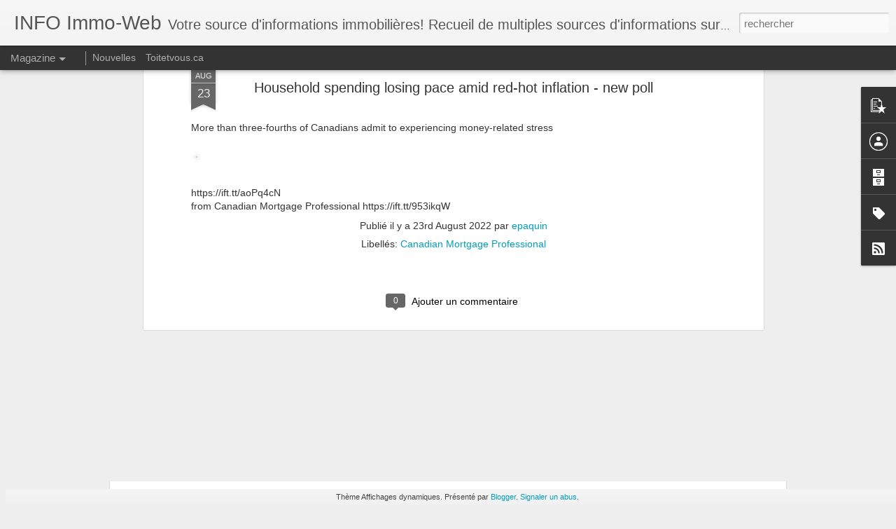

--- FILE ---
content_type: text/javascript; charset=UTF-8
request_url: https://www.epaquin.info/?v=0&action=initial&widgetId=Label1&responseType=js&xssi_token=AOuZoY580CZ7hPo3NVcSK9CojPoBj3O-rA%3A1768846694567
body_size: 1011
content:
try {
_WidgetManager._HandleControllerResult('Label1', 'initial',{'title': 'Libell\xe9s', 'display': 'list', 'showFreqNumbers': false, 'labels': [{'name': '\x26quot;domotique', 'count': 62, 'cssSize': 3, 'url': 'https://www.epaquin.info/search/label/%22domotique'}, {'name': '\x26quot;Immobilier Montr\xe9al\x26quot; - Google Actualit\xe9s', 'count': 25474, 'cssSize': 5, 'url': 'https://www.epaquin.info/search/label/%22Immobilier%20Montr%C3%A9al%22%20-%20Google%20Actualit%C3%A9s'}, {'name': '\x26quot;real estate montreal\x26quot; - Google Actualit\xe9s', 'count': 148, 'cssSize': 3, 'url': 'https://www.epaquin.info/search/label/%22real%20estate%20montreal%22%20-%20Google%20Actualit%C3%A9s'}, {'name': 'ACI', 'count': 21, 'cssSize': 2, 'url': 'https://www.epaquin.info/search/label/ACI'}, {'name': 'Blogue Immobilier : conseils et astuces', 'count': 203, 'cssSize': 3, 'url': 'https://www.epaquin.info/search/label/Blogue%20Immobilier%20%3A%20conseils%20et%20astuces'}, {'name': 'canada - Google News', 'count': 139, 'cssSize': 3, 'url': 'https://www.epaquin.info/search/label/canada%20-%20Google%20News'}, {'name': 'canada\x26quot; - Google Actualit\xe9s', 'count': 62, 'cssSize': 3, 'url': 'https://www.epaquin.info/search/label/canada%22%20-%20Google%20Actualit%C3%A9s'}, {'name': 'Canadian Mortgage Professional', 'count': 1868, 'cssSize': 4, 'url': 'https://www.epaquin.info/search/label/Canadian%20Mortgage%20Professional'}, {'name': 'Communiqu\xe9s de la SCHL \u2013 March\xe9 de l\x26#39;habitation', 'count': 9, 'cssSize': 2, 'url': 'https://www.epaquin.info/search/label/Communiqu%C3%A9s%20de%20la%20SCHL%20%E2%80%93%20March%C3%A9%20de%20l%27habitation'}, {'name': 'domotique', 'count': 139, 'cssSize': 3, 'url': 'https://www.epaquin.info/search/label/domotique'}, {'name': 'Domotique - Google News', 'count': 23, 'cssSize': 2, 'url': 'https://www.epaquin.info/search/label/Domotique%20-%20Google%20News'}, {'name': 'Emmanuel Paquin', 'count': 1, 'cssSize': 1, 'url': 'https://www.epaquin.info/search/label/Emmanuel%20Paquin'}, {'name': 'Esprit Riche', 'count': 142, 'cssSize': 3, 'url': 'https://www.epaquin.info/search/label/Esprit%20Riche'}, {'name': 'FCIQ TV', 'count': 2, 'cssSize': 1, 'url': 'https://www.epaquin.info/search/label/FCIQ%20TV'}, {'name': 'F\xe9d\xe9ration des chambres immobili\xe8res du Qu\xe9bec', 'count': 212, 'cssSize': 3, 'url': 'https://www.epaquin.info/search/label/F%C3%A9d%C3%A9ration%20des%20chambres%20immobili%C3%A8res%20du%20Qu%C3%A9bec'}, {'name': 'Google Actualit\xe9s', 'count': 135, 'cssSize': 3, 'url': 'https://www.epaquin.info/search/label/Google%20Actualit%C3%A9s'}, {'name': 'Guide You Home', 'count': 474, 'cssSize': 3, 'url': 'https://www.epaquin.info/search/label/Guide%20You%20Home'}, {'name': 'Guide Your Home', 'count': 212, 'cssSize': 3, 'url': 'https://www.epaquin.info/search/label/Guide%20Your%20Home'}, {'name': 'IFTTT', 'count': 224, 'cssSize': 3, 'url': 'https://www.epaquin.info/search/label/IFTTT'}, {'name': 'Immobilier \u2013 Mieux Investir', 'count': 37, 'cssSize': 2, 'url': 'https://www.epaquin.info/search/label/Immobilier%20%E2%80%93%20Mieux%20Investir'}, {'name': 'Immobilier Archives - Mieux Investir', 'count': 3, 'cssSize': 1, 'url': 'https://www.epaquin.info/search/label/Immobilier%20Archives%20-%20Mieux%20Investir'}, {'name': 'Immobilier Montr\xe9al - Google News', 'count': 367, 'cssSize': 3, 'url': 'https://www.epaquin.info/search/label/Immobilier%20Montr%C3%A9al%20-%20Google%20News'}, {'name': 'Info Immo', 'count': 66, 'cssSize': 3, 'url': 'https://www.epaquin.info/search/label/Info%20Immo'}, {'name': 'Info-immo', 'count': 30, 'cssSize': 2, 'url': 'https://www.epaquin.info/search/label/Info-immo'}, {'name': 'Jeune investisseur immobilier', 'count': 44, 'cssSize': 2, 'url': 'https://www.epaquin.info/search/label/Jeune%20investisseur%20immobilier'}, {'name': 'Les mordus d\x26#39;immobilier', 'count': 15, 'cssSize': 2, 'url': 'https://www.epaquin.info/search/label/Les%20mordus%20d%27immobilier'}, {'name': 'Lesaffaires.com - Joanie Fontaine', 'count': 75, 'cssSize': 3, 'url': 'https://www.epaquin.info/search/label/Lesaffaires.com%20-%20Joanie%20Fontaine'}, {'name': 'maison', 'count': 201, 'cssSize': 3, 'url': 'https://www.epaquin.info/search/label/maison'}, {'name': 'Mordus d\x26#39;Immobilier', 'count': 2, 'cssSize': 1, 'url': 'https://www.epaquin.info/search/label/Mordus%20d%27Immobilier'}, {'name': 'Mortgage Broker News', 'count': 2540, 'cssSize': 4, 'url': 'https://www.epaquin.info/search/label/Mortgage%20Broker%20News'}, {'name': 'Nouvelles et actualit\xe9s \xe9conomiques et boursi\xe8res', 'count': 18, 'cssSize': 2, 'url': 'https://www.epaquin.info/search/label/Nouvelles%20et%20actualit%C3%A9s%20%C3%A9conomiques%20et%20boursi%C3%A8res'}, {'name': 'Olivier Seban', 'count': 55, 'cssSize': 3, 'url': 'https://www.epaquin.info/search/label/Olivier%20Seban'}, {'name': 'par Steve Forget', 'count': 3, 'cssSize': 1, 'url': 'https://www.epaquin.info/search/label/par%20Steve%20Forget'}, {'name': 'RE/MAX Canada', 'count': 2719, 'cssSize': 4, 'url': 'https://www.epaquin.info/search/label/RE%2FMAX%20Canada'}, {'name': 'real estate montreal - Google News', 'count': 1917, 'cssSize': 4, 'url': 'https://www.epaquin.info/search/label/real%20estate%20montreal%20-%20Google%20News'}, {'name': 'REMAX Canada', 'count': 65, 'cssSize': 3, 'url': 'https://www.epaquin.info/search/label/REMAX%20Canada'}, {'name': 'Source Google News Immobilier MTL', 'count': 25965, 'cssSize': 5, 'url': 'https://www.epaquin.info/search/label/Source%20Google%20News%20Immobilier%20MTL'}, {'name': 'Source Google News Real Estate MTL', 'count': 2065, 'cssSize': 4, 'url': 'https://www.epaquin.info/search/label/Source%20Google%20News%20Real%20Estate%20MTL'}, {'name': 'Source Google News: Domotique', 'count': 235, 'cssSize': 3, 'url': 'https://www.epaquin.info/search/label/Source%20Google%20News%3A%20Domotique'}, {'name': 'YouTube', 'count': 17, 'cssSize': 2, 'url': 'https://www.epaquin.info/search/label/YouTube'}]});
} catch (e) {
  if (typeof log != 'undefined') {
    log('HandleControllerResult failed: ' + e);
  }
}
